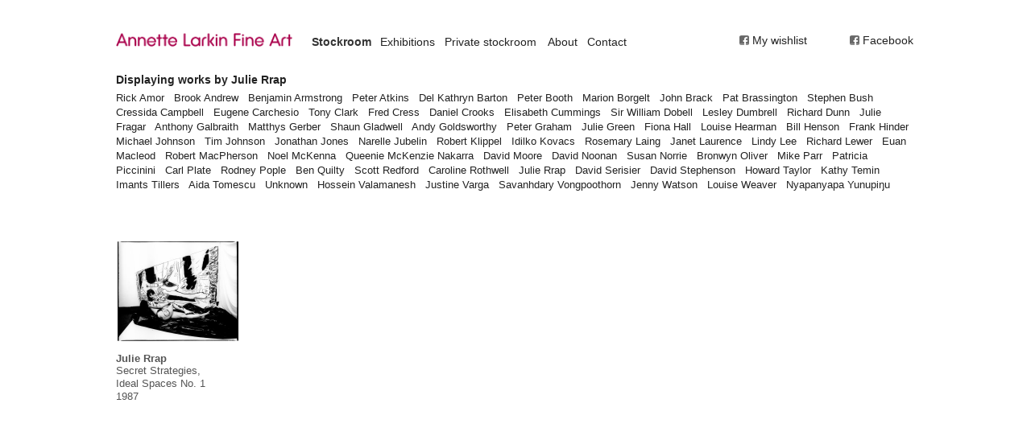

--- FILE ---
content_type: text/html; charset=UTF-8
request_url: https://annettelarkin.com/stockroom.php?idArtist=1092
body_size: 4187
content:


<!doctype html>
<html lang="en">

<head>
	<meta charset="utf-8" />
	<meta http-equiv="Content-Security-Policy" content="upgrade-insecure-requests">
    	    <title>Artworks by Julie Rrap | Annette Larkin Fine Art | contemporary Australian art</title>
      

    
	<meta name="viewport" content="width=device-width, initial-scale=1.0" />
	<!--[if lte IE 9]><link rel="stylesheet" href="assets/styles/ie.css" type="text/css" media="screen" /><![endif]-->
	<link rel="stylesheet" href="assets/styles/1140.css" type="text/css" media="screen" />
	<link rel="stylesheet" href="assets/styles/styles.css" type="text/css" media="screen" />
	<script type="text/javascript" src="assets/scripts/css3-mediaqueries.js"></script>
    <script charset="utf-8" src="/assets/scripts/mootools-core-1.4.4.js"></script>
	<script charset="utf-8" src="/assets/scripts/mootools-more-1-2.4.0.1.js"></script>
	<script charset="utf-8" src="assets/scripts/spin.js"></script>
    <script type="text/javascript">

			(function(doc) {
		
			var addEvent = 'addEventListener',
				type = 'gesturestart',
				qsa = 'querySelectorAll',
				scales = [1, 1],
				meta = qsa in doc ? doc[qsa]('meta[name=viewport]') : [];
		
			function fix() {
				meta.content = 'width=device-width,minimum-scale=' + scales[0] + ',maximum-scale=' + scales[1];
				doc.removeEventListener(type, fix, true);
			}
		
			if ((meta = meta[meta.length - 1]) && addEvent in doc) {
				fix();
				scales = [.25, 1.6];
				doc[addEvent](type, fix, true);
			}
		
		}(document));	
			
		window.addEvent('domready', function(){
			
			var displaysize = window.getSize();
			if (displaysize.x<=767) {
			} else {
				
			}	  
						
			$$('.listartists').each(function(container) {
				container.getChildren().each(function(child) {
					var siblings = child.getParent().getChildren().erase(child);
					child.addEvents({
						mouseenter: function() { siblings.tween('opacity',0.3); },
						mouseleave: function() { siblings.tween('opacity',1); }
					});
				});
			});
			
			// $('filtertitle').fade('out');
			
			var opts = {
			  lines: 14,
			  length: 6, 
			  width: 2, 
			  radius: 7, 
			  color: '#444',
			  speed: 1, 
			  trail: 60, 
			  shadow: false 
			};

			var target = $('thumbregion');
			target.set('tween', {duration: 250});
			
			/*
			$$('a.artistlink').addEvent('click', function(event){
				event.stop();
				target.tween('opacity',0);
				target.empty();
				target.tween('opacity',1);
				var spinner = new Spinner(opts).spin(target);
				var artis = this;
				var idArt = artis.getProperty('id');
				var NaArt = artis.getProperty('text');
				var req = new Request({url:'stockroom.php',
					onSuccess: function(responseText) {
						target.tween('opacity',0);
						$('filterterms').set('text', NaArt);
						$('filtertitle').fade('in');
						document.title = "Artworks by "+ NaArt +" | Annette Larkin Fine Art";
						spinner.stop();
						target.set('html', responseText);
						target.tween('opacity',1);
					},
					onFailure: function(responseText) {
						spinner.stop();
						target.set('text', 'an error occured trying to update these images');
					}
				}).get({'ajax': 'on', 'idArtist': idArt});
			});				 
			*/
					// set the wishlist count from cookie 

			var myfav = new Hash.Cookie('alfawish', {duration: 365});
			var favo = myfav.get('ids'); // get raw string from cookie
			if (favo != null) {	
				if (favo.indexOf(",") == 0) { // clean string of any leading comma
					var existfav = favo.substr(1);
				} else { 
					var existfav = favo;
				}
				var favarray = existfav.toString().split(","); // convert string to array	
				var favstrng = favarray.toString();	 // convert array back to string
				if (favstrng.length <= 1) { // set Array count after string length test
						$('favnum').set('text', '');
				} else {
						$('favnum').set('text', '(' + favarray.length + ')');
				}
			}
			
			$('mobnavid').addEvent('change', function(event){
				var artlink = this;
				var jurl = artlink.getProperty('value');
				window.location = jurl;
			});
			
			var displaysize = window.getSize();
			if (displaysize.x<=767) {
				var myVerticalSlideB = new Fx.Slide('textBlock').hide();
			} else {
				var myVerticalSlideB = new Fx.Slide('textBlock');	
			}	
			
			var statusn = {
				'true': 'Hide list of artists',
				'false': 'View list of artists'
			};
			
			$('shownotes').addEvent('click', function(event){
				event.stop();
				myVerticalSlideB.toggle();
				
			});
			
			myVerticalSlideB.addEvent('complete', function() {
			$('nstatus').set('html', statusn[myVerticalSlideB.open]);
			});
				
			var mySmoothScroll = new Fx.SmoothScroll({
			links: '.smoothAnchors',
			wheelStops: false,
			duration: '1450ms',
			offset: {'x':0,'y': -42},
			transition: Fx.Transitions.Quad.easeInOut
			}); 		
			
		});
    </script>
    
    
</head>


<body>

<div class="container">
	<div class="row">
		<div class="threecol">
			<a href="index.php"><img src="assets/images/logo_alfa.png" id="logo" alt="Annette Larkin Fine Art"></a>
		</div>
        <div class="sixcol" id="nav">
        <ul class="mobhide">            
			<li><a href="../stockroom.php" class="current">Stockroom</a></li><li><a href="../exhibitions.php">Exhibitions</a></li><li><a href="/login/">Private stockroom</a></li> <li><a href="../about.php">About</a></li><li><a href="../contact.php">Contact</a></li>                   
        </ul>
        
</div>


		<div class="threecol last">
    <p class="social" id="twitface">
    
	<a href="../wishlist.php" id="favo" class="face">My wishlist <span id="favnum"></span></a>	
    <a href="http://www.facebook.com/pages/Annette-Larkin-Fine-Art/163770390402815" class="face" target="_blank">Facebook</a>
    </p>
    
    <select class="mobile-nav" id="mobnavid" name="mobnavi">
        <option value = "">Sections</option>
        <option value = "../stockroom.php">Stockroom</option>
        <option value = "../exhibitions.php">Exhibitions</option>
        <option value = "../unlockstockroom.php">Private stockroom</option>
        <option value = "../about.php">About</option>
        <option value = "../contact.php">Contact</option>
        <option value = "http://www.facebook.com/pages/Annette-Larkin-Fine-Art/163770390402815">Facebook</option>
    </select>  
    
</div>

	</div>
</div>

<div class="container">
    <div class="row">
        <div class="twelvecol last">
        	
            <h1 class="mobshow">Stockroom</h1>
        	    
            				<h1>Displaying works by Julie Rrap</h1>                
                         
            <h4 class="buffer mobshow"><a href="#textBlock" id="shownotes"><span id="nstatus">View list of artists</span></a></h4>
            <span id="textBlock" class="listartists">     
            
                          <a href="stockroom.php?idArtist=369" class="artistlink">Rick  Amor</a>&nbsp;&nbsp;   
                   
			              <a href="stockroom.php?idArtist=376" class="artistlink">Brook Andrew</a>&nbsp;&nbsp;   
                   
			              <a href="stockroom.php?idArtist=1169" class="artistlink">Benjamin Armstrong</a>&nbsp;&nbsp;   
                   
			              <a href="stockroom.php?idArtist=417" class="artistlink">Peter Atkins</a>&nbsp;&nbsp;   
                   
			              <a href="stockroom.php?idArtist=387" class="artistlink">Del Kathryn Barton</a>&nbsp;&nbsp;   
                   
			              <a href="stockroom.php?idArtist=359" class="artistlink">Peter Booth</a>&nbsp;&nbsp;   
                   
			              <a href="stockroom.php?idArtist=434" class="artistlink">Marion Borgelt</a>&nbsp;&nbsp;   
                   
			              <a href="stockroom.php?idArtist=1163" class="artistlink">John Brack</a>&nbsp;&nbsp;   
                   
			              <a href="stockroom.php?idArtist=375" class="artistlink">Pat Brassington</a>&nbsp;&nbsp;   
                   
			              <a href="stockroom.php?idArtist=401" class="artistlink">Stephen Bush</a>&nbsp;&nbsp;   
                   
			              <a href="stockroom.php?idArtist=371" class="artistlink">Cressida  Campbell</a>&nbsp;&nbsp;   
                   
			              <a href="stockroom.php?idArtist=1188" class="artistlink">Eugene Carchesio</a>&nbsp;&nbsp;   
                   
			              <a href="stockroom.php?idArtist=427" class="artistlink">Tony Clark</a>&nbsp;&nbsp;   
                   
			              <a href="stockroom.php?idArtist=392" class="artistlink">Fred Cress</a>&nbsp;&nbsp;   
                   
			              <a href="stockroom.php?idArtist=450" class="artistlink">Daniel Crooks</a>&nbsp;&nbsp;   
                   
			              <a href="stockroom.php?idArtist=1111" class="artistlink">Elisabeth Cummings</a>&nbsp;&nbsp;   
                   
			              <a href="stockroom.php?idArtist=1058" class="artistlink">Sir William Dobell</a>&nbsp;&nbsp;   
                   
			              <a href="stockroom.php?idArtist=1084" class="artistlink">Lesley Dumbrell</a>&nbsp;&nbsp;   
                   
			              <a href="stockroom.php?idArtist=970" class="artistlink">Richard Dunn</a>&nbsp;&nbsp;   
                   
			              <a href="stockroom.php?idArtist=419" class="artistlink">Julie Fragar</a>&nbsp;&nbsp;   
                   
			              <a href="stockroom.php?idArtist=1085" class="artistlink">Anthony Galbraith</a>&nbsp;&nbsp;   
                   
			              <a href="stockroom.php?idArtist=403" class="artistlink">Matthys Gerber</a>&nbsp;&nbsp;   
                   
			              <a href="stockroom.php?idArtist=391" class="artistlink">Shaun Gladwell</a>&nbsp;&nbsp;   
                   
			              <a href="stockroom.php?idArtist=382" class="artistlink">Andy Goldsworthy</a>&nbsp;&nbsp;   
                   
			              <a href="stockroom.php?idArtist=445" class="artistlink">Peter Graham</a>&nbsp;&nbsp;   
                   
			              <a href="stockroom.php?idArtist=1082" class="artistlink">Julie Green</a>&nbsp;&nbsp;   
                   
			              <a href="stockroom.php?idArtist=370" class="artistlink">Fiona  Hall</a>&nbsp;&nbsp;   
                   
			              <a href="stockroom.php?idArtist=393" class="artistlink">Louise Hearman</a>&nbsp;&nbsp;   
                   
			              <a href="stockroom.php?idArtist=351" class="artistlink">Bill Henson</a>&nbsp;&nbsp;   
                   
			              <a href="stockroom.php?idArtist=1021" class="artistlink">Frank  Hinder</a>&nbsp;&nbsp;   
                   
			              <a href="stockroom.php?idArtist=390" class="artistlink">Michael Johnson</a>&nbsp;&nbsp;   
                   
			              <a href="stockroom.php?idArtist=361" class="artistlink">Tim Johnson</a>&nbsp;&nbsp;   
                   
			              <a href="stockroom.php?idArtist=917" class="artistlink">Jonathan Jones</a>&nbsp;&nbsp;   
                   
			              <a href="stockroom.php?idArtist=430" class="artistlink">Narelle Jubelin</a>&nbsp;&nbsp;   
                   
			              <a href="stockroom.php?idArtist=356" class="artistlink">Robert Klippel</a>&nbsp;&nbsp;   
                   
			              <a href="stockroom.php?idArtist=1120" class="artistlink">Idilko Kovacs</a>&nbsp;&nbsp;   
                   
			              <a href="stockroom.php?idArtist=413" class="artistlink">Rosemary Laing</a>&nbsp;&nbsp;   
                   
			              <a href="stockroom.php?idArtist=414" class="artistlink">Janet  Laurence</a>&nbsp;&nbsp;   
                   
			              <a href="stockroom.php?idArtist=353" class="artistlink">Lindy Lee</a>&nbsp;&nbsp;   
                   
			              <a href="stockroom.php?idArtist=1096" class="artistlink">Richard Lewer</a>&nbsp;&nbsp;   
                   
			              <a href="stockroom.php?idArtist=402" class="artistlink">Euan Macleod</a>&nbsp;&nbsp;   
                   
			              <a href="stockroom.php?idArtist=365" class="artistlink">Robert  MacPherson</a>&nbsp;&nbsp;   
                   
			              <a href="stockroom.php?idArtist=438" class="artistlink">Noel McKenna</a>&nbsp;&nbsp;   
                   
			              <a href="stockroom.php?idArtist=1187" class="artistlink">Queenie  McKenzie Nakarra</a>&nbsp;&nbsp;   
                   
			              <a href="stockroom.php?idArtist=974" class="artistlink">David Moore</a>&nbsp;&nbsp;   
                   
			              <a href="stockroom.php?idArtist=1175" class="artistlink">David Noonan</a>&nbsp;&nbsp;   
                   
			              <a href="stockroom.php?idArtist=355" class="artistlink">Susan Norrie</a>&nbsp;&nbsp;   
                   
			              <a href="stockroom.php?idArtist=409" class="artistlink">Bronwyn Oliver</a>&nbsp;&nbsp;   
                   
			              <a href="stockroom.php?idArtist=378" class="artistlink">Mike Parr</a>&nbsp;&nbsp;   
                   
			              <a href="stockroom.php?idArtist=364" class="artistlink">Patricia Piccinini</a>&nbsp;&nbsp;   
                   
			              <a href="stockroom.php?idArtist=893" class="artistlink">Carl Plate</a>&nbsp;&nbsp;   
                   
			              <a href="stockroom.php?idArtist=973" class="artistlink">Rodney  Pople</a>&nbsp;&nbsp;   
                   
			              <a href="stockroom.php?idArtist=424" class="artistlink">Ben  Quilty</a>&nbsp;&nbsp;   
                   
			              <a href="stockroom.php?idArtist=1078" class="artistlink">Scott Redford</a>&nbsp;&nbsp;   
                   
			              <a href="stockroom.php?idArtist=1171" class="artistlink">Caroline Rothwell</a>&nbsp;&nbsp;   
                   
			              <a href="stockroom.php?idArtist=1092" class="artistlink">Julie Rrap</a>&nbsp;&nbsp;   
                   
			              <a href="stockroom.php?idArtist=898" class="artistlink">David Serisier</a>&nbsp;&nbsp;   
                   
			              <a href="stockroom.php?idArtist=383" class="artistlink">David Stephenson</a>&nbsp;&nbsp;   
                   
			              <a href="stockroom.php?idArtist=1183" class="artistlink">Howard Taylor</a>&nbsp;&nbsp;   
                   
			              <a href="stockroom.php?idArtist=1155" class="artistlink">Kathy Temin</a>&nbsp;&nbsp;   
                   
			              <a href="stockroom.php?idArtist=358" class="artistlink">Imants Tillers</a>&nbsp;&nbsp;   
                   
			              <a href="stockroom.php?idArtist=422" class="artistlink">Aida Tomescu</a>&nbsp;&nbsp;   
                   
			              <a href="stockroom.php?idArtist=354" class="artistlink"> Unknown</a>&nbsp;&nbsp;   
                   
			              <a href="stockroom.php?idArtist=444" class="artistlink">Hossein Valamanesh</a>&nbsp;&nbsp;   
                   
			              <a href="stockroom.php?idArtist=1068" class="artistlink">Justine Varga</a>&nbsp;&nbsp;   
                   
			              <a href="stockroom.php?idArtist=404" class="artistlink">Savanhdary  Vongpoothorn</a>&nbsp;&nbsp;   
                   
			              <a href="stockroom.php?idArtist=452" class="artistlink">Jenny Watson</a>&nbsp;&nbsp;   
                   
			              <a href="stockroom.php?idArtist=972" class="artistlink">Louise Weaver</a>&nbsp;&nbsp;   
                   
			              <a href="stockroom.php?idArtist=460" class="artistlink">Nyapanyapa Yunupiŋu</a>&nbsp;&nbsp;   
                   
			            
            </span>
		</div>
    </div>         
</div>

<div class="container">
    <div id="artists" class="row">
        <div class="twelvecol last stockgap" id="thumbregion">
        
              
        
			                <div class="figure">
                	<div class="thumbwrap">
                        <div class="photo">   		
                            <a href="art-detail.php?id=18916">
                            <img src="http://my.artcollection.net.au/assets/imagesart/000019_20230629161502_211202_JULIERRAP_copy_thumb.jpg" alt="Secret Strategies, Ideal Spaces No. 1">
                            </a>
                        </div>
                    </div> 
                    <div class="captionbox">   				
                        <h4 class="captions">Julie Rrap</h4>
                        <p class="captions">
                                                                    
                            								Secret Strategies, Ideal Spaces No. 1                                                            
								1987                                                     </p>
                        <!-- Sold label start -->
                                                <!-- Sold label End -->                   
                    </div>
                </div>
                        
		
                                    </div>
                                   
                                </div>         
                            </div>
                            
                            <script type="text/javascript">
                                var gaJsHost = (("https:" == document.location.protocol) ? "https://ssl." : "http://www.");
                                document.write(unescape("%3Cscript src='" + gaJsHost + "google-analytics.com/ga.js' type='text/javascript'%3E%3C/script%3E"));
                            </script>
                            <script type="text/javascript">
                                try {
                                    var pageTracker = _gat._getTracker("UA-1098521-8");
                                    pageTracker._trackPageview();
                                } catch(err) {}
                            </script>
                            
                            </body>
                            
                            </html>
       

--- FILE ---
content_type: text/css
request_url: https://annettelarkin.com/assets/styles/1140.css
body_size: 1166
content:
/* CSS Resets */

html,body,div,span,object,iframe,h1,h2,h3,h4,h5,h6,p,blockquote,pre,a,abbr,address,cite,code,del,dfn,em,img,ins,q,small,strong,sub,sup,dl,dt,dd,ol,ul,li,fieldset,form,label,legend,table,caption,tbody,tfoot,thead,tr,th,td{border:0;margin:0;padding:0}article,aside,figure,figure img,figcaption,hgroup,footer,header,nav,section,video,object{display:block}a img{border:0}figure{position:relative}figure img{width:100%}


/* ==================================================================================================================== */
/* ! The 1140px Grid V2 by Andy Taylor \ http://cssgrid.net \ http://www.twitter.com/andytlr \ http://www.andytlr.com   */
/* ==================================================================================================================== */

.container {
padding-left: 20px;
padding-right: 20px;
clear:both
}

.row {
width: 100%;
max-width: 992px;
min-width: 992px;
margin: 0 auto;
/* overflow: hidden; AF 20120208*/
overflow: visible;
}

.onecol, .twocol, .threecol, .fourcol, .fivecol, .sixcol, .sevencol, .eightcol, .ninecol, .tencol, .elevencol {
margin-right: 3.83%;
margin-top:4%;
float: left;
min-height: 1px;
}

.row .onecol {
width: 4.85%;
}

.row .twocol {
width: 13.45%;
}

.row .threecol {
width: 22.05%;
}

.row .fourcol {
width: 30.75%;
}

.row .fivecol {
width: 39.45%;
}

.row .sixcol {
width: 48%;
}

.row .sevencol {
width: 56.75%;
}

.row .eightcol {
width: 65.4%;
}

.row .ninecol {
width: 74.05%;
}

.row .tencol {
width: 82.7%;
}

.row .elevencol {
width: 91.35%;
}

.row .twelvecol {
width: 100%;
float: left;
margin-top:3%;
}

.last {
margin-right: 0px !important;
}

img, object, embed {
max-width: 100%;
}

img {
	height: auto;
}


/* Smaller screens */

@media only screen and (max-width: 1023px) {

	body {
	font-size: 0.8em;
	line-height: 1.5em;
	}
	
	}

/* iPads (portrait) ----------- */
@media only screen
and (min-device-width : 768px)
and (max-device-width : 1024px)
and (orientation : portrait) {
	body {
	font-size: 16px;
	-webkit-text-size-adjust: none;
	max-width: 768px;
	min-width: 768px;
	}
	
	.container {
	padding-left: 0px;
	padding-right: 0px;
	}
	
	.row {
	width: 100%;
	max-width: 768px;
	min-width: 768px;
	margin: 0 auto;
	overflow: hidden;
	}
	
	.onecol, .twocol, .threecol, .fourcol, .fivecol, .sixcol, .sevencol, .eightcol, .ninecol, .tencol, .elevencol {
	margin-right: 3.8%;
	float: left;
	min-height: 1px;
	/* outline: 1px #0000CC solid; */
	}
	
	.row .twocol, .row .tencol {padding-left: 20px;} 
	
	.row .threecol {
	width: auto;
	float: left;
	margin-left: 0px;
	margin-right: 0px;
	padding-left: 20px;
	padding-right: 0px;
	}
	
	
	.row .fourcol {
	width: 94.5%;
	float: left;
	margin-left: 0px;
	margin-right: 0px;
	padding-left: 20px;
	padding-right: 0px;
	}
	
	.row .fivecol {
	width: 46.45%;
	padding-left: 20px;
	}
	
	.row .sixcol {
	width: 94.5%;
	float: left;
	margin-left: 0px;
	margin-right: 0px;
	padding-left: 20px;
	padding-right: 0px;
	}
	
	.row .eightcol {
	width: 94.5%;
	float: left;
	margin-left: 0px;
	margin-right: 0px;
	padding-left: 20px;
	padding-right: 0px;
	}
	
	.row .ninecol {
	width: 94.5%;
	padding-left: 20px;
	padding-right: 20px;
	margin-right:0;
	}
	
	.row .twelvecol {
	width: auto;
	padding-left: 20px;
	padding-right: 20px;
	margin-right:0;
	}
}



/* Mobile */

@media handheld, only screen and (max-width: 767px) {

	body {
	font-size: 16px;
	-webkit-text-size-adjust: none;
	}
	
	.row, body, .container {
	width: 100%;
	min-width: 0;
	margin-left: 0px;
	margin-right: 0px;
	padding-left: 0px;
	padding-right: 0px;
	}
	
	.row .onecol, .row .twocol, .row .threecol, .row .fourcol, .row .fivecol, .row .sixcol, .row .sevencol, .row .eightcol, .row .ninecol, .row .tencol, .row .elevencol, .row .twelvecol {
	width: auto;
	float: none;
	margin-left: 0px;
	margin-right: 0px;
	padding-left: 20px;
	padding-right: 20px;
	}

}

--- FILE ---
content_type: text/css
request_url: https://annettelarkin.com/assets/styles/styles.css
body_size: 2925
content:
/* ============================== */
/* ! Layout for desktop version   */
/* ============================== */

	body {
	font-size: 78.5%; /* 1em = 10px */
    font-family: 'century gothic',avant garde,avantgarde,verdana,sans-serif;
	padding-bottom:10px;
	}
	
	
	
	/* responsive toolkit AF */
	.mobshow {display:none}
	.mobhide {display:block}
	.mobhideIn {display:inline !important}
		
	a img {
    border: none;
	}
	
	a,.a {
    text-decoration: none;
    cursor: pointer;
	}

	a,.a {
		color: #222222;
	}
	
	a:hover, .a:hover{
		color: #990040 !important;
	}
	
	a.current{
		color: #333 !important;
		font-weight:600;
	}
	
	a, .a {
    transition-property: color;
    transition-duration: 0.2s;
    transition-timing-function: ease-in-out;
    -webkit-transition-property: color;
    -webkit-transition-duration: 0.2s;
    -webkit-transition-timing-function: ease-in-out;
    -moz-transition-property: color;
    -moz-transition-duration: 0.2s;
    -moz-transition-timing-function: ease-in-out;
    -o-transition-property: color;
    -o-transition-duration: 0.2s;
    -o-transition-timing-function: ease-in-out;
	}
	
	p { line-height:130%}
	
	#logo {margin-top:.8%}
		
	#nav ul {
	list-style: none;
	font-size: 110%;
	margin: 0;
	margin-top:.83%;
	padding: 0 0 0;
	}
	#nav li {
	display: inline;
	margin-right:2.4%
	}
	
	.mobile-nav {
    width: 40%;
    float: right;
    height: 18px;
    display: none;
	}
	
	p.social {margin-top:1.1%; text-align:right;font-size: 110%;}
	#favo { float:left}
	.social .face {
	background: url(../images/icons_social.gif) no-repeat 0 0;
	background-position: 3px -60px;
	padding-left: 19px;
	}
	
	.social .face:hover { background-position: 3px -90px; }
	
	p.copystate {color:#999999}
	
	#slideshower{position:relative;overflow:hidden; height:750px}
	#slideshower span.slideitem {
	position:absolute;
	top:-1px;
	left:0;
	max-width:100%
}
	#slideshower img {max-height:700px}
	.ninecol img {max-height:900px}
	#noshow {display:none}
	
	h1,h2,h3,h4,h5,h6,strong {
	font-weight:600;
	color: #555555;;
	}
	h1 {font-size: 110%; margin-bottom:6px; color: #222}
	h2 {font-size: 110%; margin-bottom:6px; color: #444}
	h2.stitle {}

	p, ul, ol {color: #555555}
	ul { 
	list-style:inside;
	margin-left: 0;
	padding-left: 1em;
	text-indent: -1em;
	}
	
	/* headling and list styles stockroom exhibitions */
	#filtertitle { visibility:hidden}
	.listexhibs { line-height:150%}
	
	h4 span {font-weight:normal !important}
	
	.stockgap {margin-top:1% !important;}
			
	/*private stockroom */	
	
	.pstitle {font-size: 140%;}
	.psdescription { font-size: 120%; margin-top:10px; margin-bottom:10px}
	.psnotes {margin-bottom:0px}
	
	/*about */
	
	.twelvecol p.mission {font-size:155%;color: #444}
	
	.hero {
	border-top-left-radius: 4px;
  	border-top-right-radius: 4px;
	-webkit-border-top-left-radius: 4px;
  	-webkit-border-top-right-radius: 4px;
	-moz-border-top-left-radius: 4px;
  	-moz-border-top-right-radius: 4px;
	}		
	
	.fourcol ul li { margin-bottom:4px}
	
	/*wishlist */
	.clrfav { color:#990040}
	
	.buffer { margin:10px 0 10px 0}
	.buffless { margin:0px 0 3px 0}
	
	/*contact */	
	.flright a, .flright img {float:right}	
	hr{clear:both;float:left;width:100%;margin:1em 0 1em 0;height:1px;border:0; border-top:1px solid #999999}
	
	label.wide {float:left;width:9em}
	.overTxtLabel {padding-top:6px; padding-left:5px}
	
	.linespaced {line-height:150%}
	/* CONTACT - SUBSCRIBE FORM */
#form1 fieldset {
width:auto;
  margin-bottom: 10px;
  padding: 0px;
}

#form1 ul {
  list-style: none;
	margin-left: 0;
	padding-left: 0;
	text-indent: 0;
}

#form1 li {
  position: relative;
  margin-bottom:10px;
}

#form1 [type=text],
#form1 textarea {
	margin-top: 2px;
	padding: 6px 3px 6px 3px;
	border: 1px solid #CCCCCC;
	width:90%;
	padding: 5px; 
	font-size: 1.5em;
}
#form1 [type=submit]
{
  margin-top: 3px;
  padding: 8px 3px 8px 3px;
  border: 1px solid #CCCCCC;
  width:8em;
}

#form1 [type=checkbox],
#form1 [type=radio],
#form1 [type=submit] {
  cursor: pointer;
}

#form1 label {
  display: block;
  margin-bottom:7px
}

#form1 [type=checkbox] + label,
#form1 [type=radio] + label {
  display: inline-block;
  cursor: pointer;
}

#form1 input:hover,
#form1 textarea:hover,
#form1 input:focus,
#form1 textarea:focus {
  border: 1px solid #FFF;
	-webkit-box-shadow: 0 2px 4px rgba(0, 0, 0, 0.5);
	   -moz-box-shadow: 0 2px 4px rgba(0, 0, 0, 0.5);
			box-shadow: 0 2px 4px rgba(0, 0, 0, 0.5);
}

#form1 input.submit { margin-top: 0px}
#form1 input.submit:hover {
background-color:#990040;
color:#FFFFFF
}

#form1 .validation-failed {
  border-color: #990040;
  background-color: #ffdddd;
}

#form1 .validation-advice {
  padding-bottom: 5px;
  font-weight: bold;
  color: #990040;
}

#form1 #myResult {
  margin-top: 10px;
  padding: 5px;
  border: 1px solid #0000ff;
  background-color: #ddddff;
}

#form1 #myResult:empty {
  border-width: 0;
  padding: 0;
}

#form1 .spinner {
  border-radius: 3px;
  -webkit-border-radius: 3px;
  -moz-border-radius: 3px;
  background-color: #f0f0f0;
}

#form1 .overTxtLabel {
  color: #888888;
}
	
	iframe.mapp {
	-webkit-border-radius: 4px;
	   -moz-border-radius: 4px;
	        border-radius: 4px;
	-webkit-box-shadow: 0 2px 4px rgba(0, 0, 0, 0.5);
	   -moz-box-shadow: 0 2px 4px rgba(0, 0, 0, 0.5);
	        box-shadow: 0 2px 4px rgba(0, 0, 0, 0.5);
	}
	
.alert {color:#FFF; background-color:#990040;padding:5px;}	
	
/* stockroom */
	
	.listartists a {line-height:150%}
	
	.figure {
		float: left;
		height:260px;
		width: 150px;
		outline: 0px solid #FFF;
		}
			
	.figure a, .figure a:link .figure a:visited, .figure a:hover, .figure a:active{background-color:#FFF !important;}
	
	#thumbregion {min-height:250px}	
	.thumbwrap {display:table;}
	#artists {margin-top:0 !important}
		
	.photo {
		display:table-cell;
		vertical-align:bottom;
		background:none;	
		height:200px;
		outline: 1px solid #FFF;
		}
	
	.photo img {
		border: 1px solid #FFF;
		background-color: #FFF;
		padding:1px;
		position: relative;
		max-height:150px;
		max-width:150px
		}
	.photo img:hover {
		border-left: 1px solid #FFF;
		border-top:1px solid #F2F2F2;
		-webkit-box-shadow: 0 2px 4px rgba(0, 0, 0, 0.5);
	       -moz-box-shadow: 0 2px 4px rgba(0, 0, 0, 0.5);
	            box-shadow: 0 2px 4px rgba(0, 0, 0, 0.5);
		}	
	.captionbox	{height:80px; margin-top:10px;width: 134px; outline: 0px solid #FFF;}			
	
	.twelvecol .figure {margin: 0 82px 3em 0;}			
	.twelvecol .figure:nth-child(5n+5){margin-right: 0}
	.ninecol .figure {margin: 0 70px 4em 0;}			
	.ninecol .figure:nth-child(4n+4){margin-right: 0}
	
	a.siteby:link,  a.siteby:visited {
		background: transparent url("http://modules.art.net.au/syndicated_assets/siteby/australian_art_siteby_light_css.gif") no-repeat;
		display: -moz-inline-block;
		display:inline-block;
		height:24px;
		width:83px}
	a.siteby:hover {background: transparent url("http://modules.art.net.au/syndicated_assets/siteby/australian_art_siteby_light_css.gif") 0px -24px }
	
	
/* ============================= */
/* ! Layout for mobile version   */
/* ============================= */
  
 
/* Smartphones (portrait) ----------- */
@media handheld, only screen
and (max-width : 320px) {
	
	#slideshower{position:relative;overflow:hidden; min-height:460px}
	
	.figure {
		float: left;
		height:220px;
		width: 130px;
		outline: 0px solid #FFF;
		}
	
		.twelvecol .figure:nth-child(2n+2){margin-right: 0}
	
		.photo {
		height:180px;
		outline: 0px solid #FFF;
		}
	
	.photo img {
		max-height:150px
		}
	
	.captionbox	{height:80px; margin-top:10px}	
	
	.twelvecol p.mission {font-size:120%;color: #444}
	
}



 /* Smartphones (landscape) ----------- */
@media handheld, only screen
and (min-width : 321px) {
	
		
	#slideshower{position:relative;overflow:hidden; min-height:460px}
	
	.figure {
		float: left;
		height:220px;
		width: 130px;
		outline: 0px solid #FFF;
		}
		.photo {
		height:180px;
		outline: 0px solid #FFF;
		}
	
	.twelvecol p.mission {font-size:120%;color: #444}
}

 /* Smartphones (portrait and landscape) ----------- */
@media handheld, only screen
and (min-width : 320px)
and (max-width : 480px) {

/* responsive toolkit AF */
	.mobshow {display:block}
	.mobhide {display:none}
	.mobhideIn {display:none !important}
	
	.mobile-nav {
	display: block;
	margin-bottom:20px;
	}
	
	.social .face {display:none}
	.clearall { clear:both; padding-top:30px}
	
	.twelvecol .figure {margin: 0 37px 4em 0;}			
	.twelvecol .figure:nth-child(5n+5){margin-right: 37px}
	.ninecol .figure {margin: 0 37px 4em 0;}			
	.ninecol .figure:nth-child(4n+4){margin-right: 37px}

}

 /* Smartphones (portrait and landscape) ----------- */
@media handheld, only screen
and (min-width : 480px)
and (max-width : 700px) {

/* responsive toolkit AF */
	.mobshow {display:block}
	.mobhide {display:none}
	.mobhideIn {display:none !important}
	
	.mobile-nav {
	display: block;
	margin-bottom:20px;
	}
	
	.social .face {display:none}
	.clearall { clear:both; padding-top:30px}
	
	.twelvecol .figure {margin: 0 6em 4em 0;}			
	.twelvecol .figure:nth-child(5n+5){margin-right: 6em}
	.ninecol .figure {margin: 0 6em 4em 0;}			
	.ninecol .figure:nth-child(4n+4){margin-right: 6em}

}

/* iPads (portrait) ----------- */
@media only screen
and (min-device-width : 768px)
and (max-device-width : 1024px)
and (orientation : portrait) {
	
	/* responsive toolkit AF */
	.mobshow {display:block}
	.mobhide {display:none}
	.mobhideIn {display:none !important}
	
	.mobile-nav {
	display: block;
	margin-bottom:20px;
	}
	.social .face {display:none !important}
	.clearall { clear:both; padding-top:30px}
	select[name^=mobnavi] {
  width: 80% !important;
	}

	#logo {margin-top:.8%}
	#nav ul {padding-left:10px}
	p.social {padding-right:20px}
	.twelvecol .figure {margin: 0 15px 20px 0;}			
	.twelvecol .figure:nth-child(5n+5){margin-right: 15px}
	.ninecol .figure {margin: 0 15px 40px 0;}			
	.ninecol .figure:nth-child(4n+4){margin-right: 15px !important}
	
	#slideshower{position:relative;overflow:hidden; height:750px}
	#slideshower span.slideitem {
	position:absolute;
	top:-1px;
	left:0;
	max-width:100%
}
	#slideshower img {max-height:700px}
	.ninecol img {max-height:700px}
	
	.twelvecol .figure {margin: 0 7em 3em 0;}			
	.twelvecol .figure:nth-child(5n+5){margin-right: 7em}
	.ninecol .figure {margin: 0 6em 4em 0;}			
	.ninecol .figure:nth-child(4n+4){margin-right: 6em !important}
	
}
/* iPads (landscape) ----------- */
@media only screen
and (min-device-width : 768px)
and (max-device-width : 1024px)
and (orientation : landscape) {
	#logo {margin-top:1.3%}
	#nav ul {margin-bottom:15px !important}
	p.social {margin-bottom:0 !important}
}

/* ========================================== */
/* ! Provide higher res assets for iPhone 4   */
/* ========================================== */

@media only screen and (-webkit-min-device-pixel-ratio: 2) { 

/*	.logo {
		background: url(logo2x.jpg) no-repeat;
		background-size: 212px 303px;
	}*/
	a.siteby:link,  a.siteby:visited {
		background: transparent url("http://modules.art.net.au/syndicated_assets/siteby/australian_art_siteby_light_css.gif") no-repeat;
		display: -moz-inline-block;
		display:inline-block;

	a.siteby:hover {background: transparent url("http://modules.art.net.au/syndicated_assets/siteby/australian_art_siteby_light_css.gif") 0px -48px }


}


--- FILE ---
content_type: application/javascript
request_url: https://annettelarkin.com/assets/scripts/spin.js
body_size: 1843
content:
//fgnass.github.com/spin.js#v1.2.2
(function(a,b,c){function n(a){var b={x:a.offsetLeft,y:a.offsetTop};while(a=a.offsetParent)b.x+=a.offsetLeft,b.y+=a.offsetTop;return b}function m(a){for(var b=1;b<arguments.length;b++){var d=arguments[b];for(var e in d)a[e]===c&&(a[e]=d[e])}return a}function l(a,b){for(var c in b)a.style[k(a,c)||c]=b[c];return a}function k(a,b){var e=a.style,f,g;if(e[b]!==c)return b;b=b.charAt(0).toUpperCase()+b.slice(1);for(g=0;g<d.length;g++){f=d[g]+b;if(e[f]!==c)return f}}function j(a,b,c,d){var g=["opacity",b,~~(a*100),c,d].join("-"),h=.01+c/d*100,j=Math.max(1-(1-a)/b*(100-h),a),k=f.substring(0,f.indexOf("Animation")).toLowerCase(),l=k&&"-"+k+"-"||"";e[g]||(i.insertRule("@"+l+"keyframes "+g+"{"+"0%{opacity:"+j+"}"+h+"%{opacity:"+a+"}"+(h+.01)+"%{opacity:1}"+(h+b)%100+"%{opacity:"+a+"}"+"100%{opacity:"+j+"}"+"}",0),e[g]=1);return g}function h(a,b,c){c&&!c.parentNode&&h(a,c),a.insertBefore(b,c||null);return a}function g(a,c){var d=b.createElement(a||"div"),e;for(e in c)d[e]=c[e];return d}var d=["webkit","Moz","ms","O"],e={},f,i=function(){var a=g("style");h(b.getElementsByTagName("head")[0],a);return a.sheet||a.styleSheet}(),o=function r(a){if(!this.spin)return new r(a);this.opts=m(a||{},r.defaults,p)},p=o.defaults={lines:12,length:7,width:5,radius:10,color:"#000",speed:1,trail:100,opacity:.25,fps:20},q=o.prototype={spin:function(a){this.stop();var b=this,c=b.el=l(g(),{position:"relative"}),d,e;a&&(e=n(h(a,c,a.firstChild)),d=n(c),l(c,{left:(a.offsetWidth>>1)-d.x+e.x+"px",top:(a.offsetHeight>>1)-d.y+e.y+"px"})),c.setAttribute("aria-role","progressbar"),b.lines(c,b.opts);if(!f){var i=b.opts,j=0,k=i.fps,m=k/i.speed,o=(1-i.opacity)/(m*i.trail/100),p=m/i.lines;(function q(){j++;for(var a=i.lines;a;a--){var d=Math.max(1-(j+a*p)%m*o,i.opacity);b.opacity(c,i.lines-a,d,i)}b.timeout=b.el&&setTimeout(q,~~(1e3/k))})()}return b},stop:function(){var a=this.el;a&&(clearTimeout(this.timeout),a.parentNode&&a.parentNode.removeChild(a),this.el=c);return this}};q.lines=function(a,b){function e(a,d){return l(g(),{position:"absolute",width:b.length+b.width+"px",height:b.width+"px",background:a,boxShadow:d,transformOrigin:"left",transform:"rotate("+~~(360/b.lines*c)+"deg) translate("+b.radius+"px"+",0)",borderRadius:(b.width>>1)+"px"})}var c=0,d;for(;c<b.lines;c++)d=l(g(),{position:"absolute",top:1+~(b.width/2)+"px",transform:"translate3d(0,0,0)",opacity:b.opacity,animation:f&&j(b.opacity,b.trail,c,b.lines)+" "+1/b.speed+"s linear infinite"}),b.shadow&&h(d,l(e("#000","0 0 4px #000"),{top:"2px"})),h(a,h(d,e(b.color,"0 0 1px rgba(0,0,0,.1)")));return a},q.opacity=function(a,b,c){b<a.childNodes.length&&(a.childNodes[b].style.opacity=c)},function(){var a=l(g("group"),{behavior:"url(#default#VML)"}),b;if(!k(a,"transform")&&a.adj){for(b=4;b--;)i.addRule(["group","roundrect","fill","stroke"][b],"behavior:url(#default#VML)");q.lines=function(a,b){function k(a,d,i){h(f,h(l(e(),{rotation:360/b.lines*a+"deg",left:~~d}),h(l(g("roundrect",{arcsize:1}),{width:c,height:b.width,left:b.radius,top:-b.width>>1,filter:i}),g("fill",{color:b.color,opacity:b.opacity}),g("stroke",{opacity:0}))))}function e(){return l(g("group",{coordsize:d+" "+d,coordorigin:-c+" "+ -c}),{width:d,height:d})}var c=b.length+b.width,d=2*c,f=e(),i=~(b.length+b.radius+b.width)+"px",j;if(b.shadow)for(j=1;j<=b.lines;j++)k(j,-2,"progid:DXImageTransform.Microsoft.Blur(pixelradius=2,makeshadow=1,shadowopacity=.3)");for(j=1;j<=b.lines;j++)k(j);return h(l(a,{margin:i+" 0 0 "+i,zoom:1}),f)},q.opacity=function(a,b,c,d){var e=a.firstChild;d=d.shadow&&d.lines||0,e&&b+d<e.childNodes.length&&(e=e.childNodes[b+d],e=e&&e.firstChild,e=e&&e.firstChild,e&&(e.opacity=c))}}else f=k(a,"animation")}(),a.Spinner=o})(window,document);

--- FILE ---
content_type: application/javascript
request_url: https://annettelarkin.com/assets/scripts/css3-mediaqueries.js
body_size: 31
content:
// removed because crashing IE8